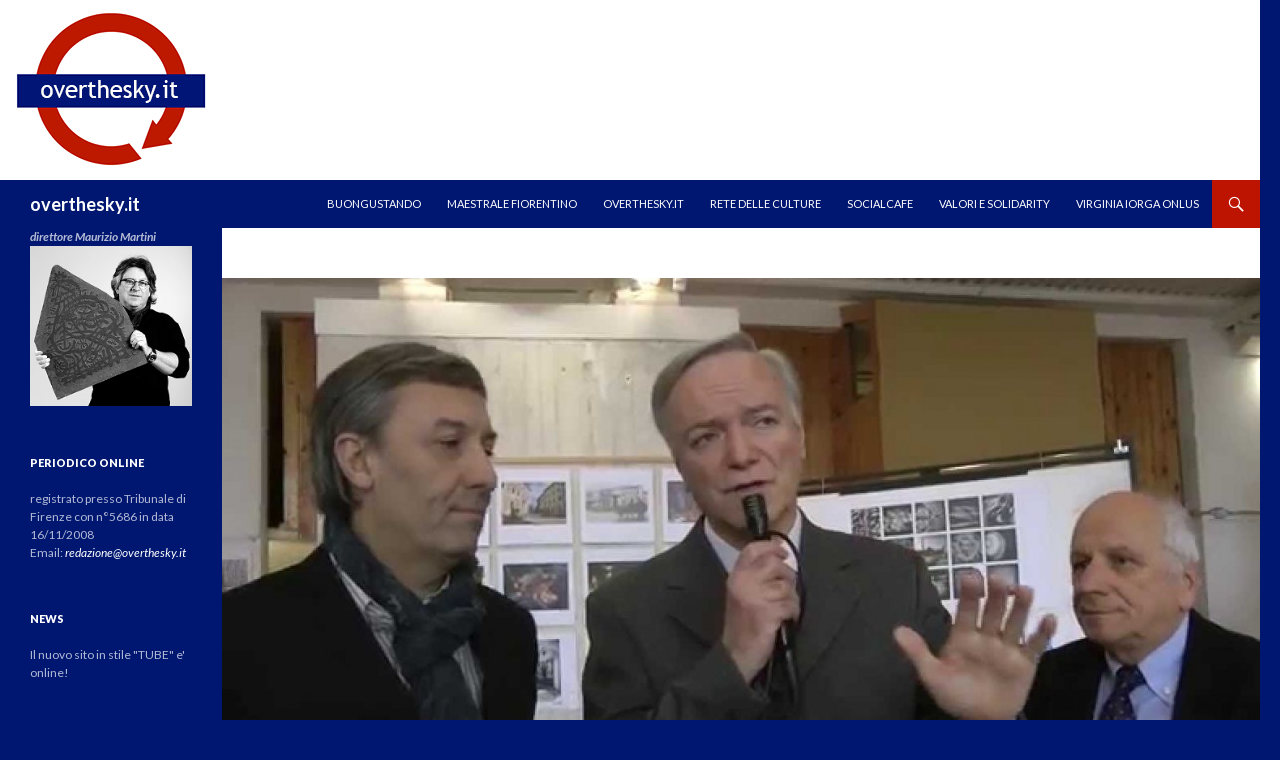

--- FILE ---
content_type: text/html; charset=UTF-8
request_url: http://www.overthesky.it/la-piazza-inaugurazione-mostra-collettiva-regionale-fiaf-isol8-3/
body_size: 6073
content:
<!DOCTYPE html>
<!--[if IE 7]>
<html class="ie ie7" lang="it-IT" xmlns:fb="http://ogp.me/ns/fb#" xmlns:addthis="http://www.addthis.com/help/api-spec" >
<![endif]-->
<!--[if IE 8]>
<html class="ie ie8" lang="it-IT" xmlns:fb="http://ogp.me/ns/fb#" xmlns:addthis="http://www.addthis.com/help/api-spec" >
<![endif]-->
<!--[if !(IE 7) | !(IE 8) ]><!-->
<html lang="it-IT" xmlns:fb="http://ogp.me/ns/fb#" xmlns:addthis="http://www.addthis.com/help/api-spec" >
<!--<![endif]-->
<head>
	<meta charset="UTF-8">
	<meta name="viewport" content="width=device-width">
	<title>LA PIAZZA / inaugurazione Mostra Collettiva Regionale FIAF / ISOL8 | overthesky.it</title>
	<link rel="profile" href="http://gmpg.org/xfn/11">
	<link rel="pingback" href="http://www.overthesky.it/xmlrpc.php">
	<!--[if lt IE 9]>
	<script src="http://www.overthesky.it/wp-content/themes/twentyfourteen/js/html5.js"></script>
	<![endif]-->
	<link rel='dns-prefetch' href='//fonts.googleapis.com' />
<link rel='dns-prefetch' href='//s.w.org' />
<link rel="alternate" type="application/rss+xml" title="overthesky.it &raquo; Feed" href="http://www.overthesky.it/feed/" />
<link rel="alternate" type="application/rss+xml" title="overthesky.it &raquo; Feed dei commenti" href="http://www.overthesky.it/comments/feed/" />
<link rel="alternate" type="application/rss+xml" title="overthesky.it &raquo; LA PIAZZA / inaugurazione Mostra Collettiva Regionale FIAF / ISOL8 Feed dei commenti" href="http://www.overthesky.it/la-piazza-inaugurazione-mostra-collettiva-regionale-fiaf-isol8-3/feed/" />
		<script type="text/javascript">
			window._wpemojiSettings = {"baseUrl":"https:\/\/s.w.org\/images\/core\/emoji\/11.2.0\/72x72\/","ext":".png","svgUrl":"https:\/\/s.w.org\/images\/core\/emoji\/11.2.0\/svg\/","svgExt":".svg","source":{"concatemoji":"http:\/\/www.overthesky.it\/wp-includes\/js\/wp-emoji-release.min.js?ver=5.1.8"}};
			!function(a,b,c){function d(a,b){var c=String.fromCharCode;l.clearRect(0,0,k.width,k.height),l.fillText(c.apply(this,a),0,0);var d=k.toDataURL();l.clearRect(0,0,k.width,k.height),l.fillText(c.apply(this,b),0,0);var e=k.toDataURL();return d===e}function e(a){var b;if(!l||!l.fillText)return!1;switch(l.textBaseline="top",l.font="600 32px Arial",a){case"flag":return!(b=d([55356,56826,55356,56819],[55356,56826,8203,55356,56819]))&&(b=d([55356,57332,56128,56423,56128,56418,56128,56421,56128,56430,56128,56423,56128,56447],[55356,57332,8203,56128,56423,8203,56128,56418,8203,56128,56421,8203,56128,56430,8203,56128,56423,8203,56128,56447]),!b);case"emoji":return b=d([55358,56760,9792,65039],[55358,56760,8203,9792,65039]),!b}return!1}function f(a){var c=b.createElement("script");c.src=a,c.defer=c.type="text/javascript",b.getElementsByTagName("head")[0].appendChild(c)}var g,h,i,j,k=b.createElement("canvas"),l=k.getContext&&k.getContext("2d");for(j=Array("flag","emoji"),c.supports={everything:!0,everythingExceptFlag:!0},i=0;i<j.length;i++)c.supports[j[i]]=e(j[i]),c.supports.everything=c.supports.everything&&c.supports[j[i]],"flag"!==j[i]&&(c.supports.everythingExceptFlag=c.supports.everythingExceptFlag&&c.supports[j[i]]);c.supports.everythingExceptFlag=c.supports.everythingExceptFlag&&!c.supports.flag,c.DOMReady=!1,c.readyCallback=function(){c.DOMReady=!0},c.supports.everything||(h=function(){c.readyCallback()},b.addEventListener?(b.addEventListener("DOMContentLoaded",h,!1),a.addEventListener("load",h,!1)):(a.attachEvent("onload",h),b.attachEvent("onreadystatechange",function(){"complete"===b.readyState&&c.readyCallback()})),g=c.source||{},g.concatemoji?f(g.concatemoji):g.wpemoji&&g.twemoji&&(f(g.twemoji),f(g.wpemoji)))}(window,document,window._wpemojiSettings);
		</script>
		<style type="text/css">
img.wp-smiley,
img.emoji {
	display: inline !important;
	border: none !important;
	box-shadow: none !important;
	height: 1em !important;
	width: 1em !important;
	margin: 0 .07em !important;
	vertical-align: -0.1em !important;
	background: none !important;
	padding: 0 !important;
}
</style>
	<link rel='stylesheet' id='output-css'  href='http://www.overthesky.it/wp-content/plugins/addthis/css/output.css?ver=5.1.8' type='text/css' media='all' />
<link rel='stylesheet' id='wp-block-library-css'  href='http://www.overthesky.it/wp-includes/css/dist/block-library/style.min.css?ver=5.1.8' type='text/css' media='all' />
<link rel='stylesheet' id='ayvpp-style-css'  href='http://www.overthesky.it/wp-content/plugins/automatic-video-posts/css/style.css?ver=4.0' type='text/css' media='all' />
<link rel='stylesheet' id='twentyfourteen-lato-css'  href='//fonts.googleapis.com/css?family=Lato%3A300%2C400%2C700%2C900%2C300italic%2C400italic%2C700italic' type='text/css' media='all' />
<link rel='stylesheet' id='genericons-css'  href='http://www.overthesky.it/wp-content/themes/twentyfourteen/genericons/genericons.css?ver=3.0.2' type='text/css' media='all' />
<link rel='stylesheet' id='twentyfourteen-style-css'  href='http://www.overthesky.it/wp-content/themes/twentyfourteen/style.css?ver=5.1.8' type='text/css' media='all' />
<!--[if lt IE 9]>
<link rel='stylesheet' id='twentyfourteen-ie-css'  href='http://www.overthesky.it/wp-content/themes/twentyfourteen/css/ie.css?ver=20131205' type='text/css' media='all' />
<![endif]-->
<script type='text/javascript' src='http://www.overthesky.it/wp-includes/js/jquery/jquery.js?ver=1.12.4'></script>
<script type='text/javascript' src='http://www.overthesky.it/wp-includes/js/jquery/jquery-migrate.min.js?ver=1.4.1'></script>
<link rel='https://api.w.org/' href='http://www.overthesky.it/wp-json/' />
<link rel="EditURI" type="application/rsd+xml" title="RSD" href="http://www.overthesky.it/xmlrpc.php?rsd" />
<link rel="wlwmanifest" type="application/wlwmanifest+xml" href="http://www.overthesky.it/wp-includes/wlwmanifest.xml" /> 
<link rel='prev' title='LA PIAZZA / inaugurazione Mostra Collettiva Regionale FIAF / ISOL8' href='http://www.overthesky.it/la-piazza-inaugurazione-mostra-collettiva-regionale-fiaf-isol8/' />
<link rel='next' title='LA PIAZZA / significato della Mostra Collettiva Regionale FIAF  ITINERANTE' href='http://www.overthesky.it/la-piazza-significato-della-mostra-collettiva-regionale-fiaf-itinerante/' />
<meta name="generator" content="WordPress 5.1.8" />
<link rel="canonical" href="http://www.overthesky.it/la-piazza-inaugurazione-mostra-collettiva-regionale-fiaf-isol8-3/" />
<link rel='shortlink' href='http://www.overthesky.it/?p=3342' />
<link rel="alternate" type="application/json+oembed" href="http://www.overthesky.it/wp-json/oembed/1.0/embed?url=http%3A%2F%2Fwww.overthesky.it%2Fla-piazza-inaugurazione-mostra-collettiva-regionale-fiaf-isol8-3%2F" />
<link rel="alternate" type="text/xml+oembed" href="http://www.overthesky.it/wp-json/oembed/1.0/embed?url=http%3A%2F%2Fwww.overthesky.it%2Fla-piazza-inaugurazione-mostra-collettiva-regionale-fiaf-isol8-3%2F&#038;format=xml" />
	<style type="text/css" id="twentyfourteen-header-css">
			.site-title a {
			color: #ffffff;
		}
		</style>
	<style type="text/css" id="custom-background-css">
body.custom-background { background-color: #001771; }
</style>
	</head>

<body class="post-template-default single single-post postid-3342 single-format-standard custom-background header-image full-width footer-widgets singular">
<div id="page" class="hfeed site">
<div id="site-header">
<a href="http://www.overthesky.it/" rel="home">
<img src="/wp-content/uploads/2014/01/defsito1.png" width="222"  alt="">
</a> 
</div>
<header id="masthead" class="site-header" role="banner">
<div class="header-main">
<span class="site-title"><a href="http://www.overthesky.it/" rel="home">overthesky.it</a></span>
<div class="search-toggle">
<a href="#search-container" class="screen-reader-text">Cerca</a>
</div>
<nav id="primary-navigation" class="site-navigation primary-navigation" role="navigation">
<h1 class="menu-toggle">Menu principale</h1>
<a class="screen-reader-text skip-link" href="/maestralefiorentino">TEST</a>

<a class="screen-reader-text skip-link" href="#content">Vai al contenuto</a>
<div class="nav-menu"><ul>
<li class="page_item page-item-1286"><a href="http://www.overthesky.it/buongustando/">Buongustando</a></li>
<li class="page_item page-item-1067"><a href="http://www.overthesky.it/maestralefiorentino/">MAESTRALE FIORENTINO</a></li>
<li class="page_item page-item-3129"><a href="http://www.overthesky.it/overthesky-it/">OVERTHESKY.IT</a></li>
<li class="page_item page-item-3062"><a href="http://www.overthesky.it/rete-delle-culture/">RETE DELLE CULTURE</a></li>
<li class="page_item page-item-2"><a href="http://www.overthesky.it/socialcafe/">SOCIALCAFE</a></li>
<li class="page_item page-item-3131"><a href="http://www.overthesky.it/valori-e-solidarity/">Valori e Solidarity</a></li>
<li class="page_item page-item-292"><a href="http://www.overthesky.it/virginiaiorgaonlus/">VIRGINIA IORGA ONLUS</a></li>
</ul></div>
</nav>
</div>

<div id="search-container" class="search-box-wrapper hide">
<div class="search-box">
<form role="search" method="get" class="search-form" action="http://www.overthesky.it/">
				<label>
					<span class="screen-reader-text">Ricerca per:</span>
					<input type="search" class="search-field" placeholder="Cerca &hellip;" value="" name="s" />
				</label>
				<input type="submit" class="search-submit" value="Cerca" />
			</form></div>
</div>
	</header><!-- #masthead -->

	<div id="main" class="site-main">

	<div id="primary" class="content-area">
		<div id="content" class="site-content" role="main">
			<article id="post-3342" class="post-3342 post type-post status-publish format-standard has-post-thumbnail hentry category-senza-categoria">

	<div class="post-thumbnail">
	<img width="1038" height="576" src="http://www.overthesky.it/wp-content/uploads/2016/03/gyTO4kQLicU-1038x576.jpg" class="attachment-twentyfourteen-full-width size-twentyfourteen-full-width wp-post-image" alt="" srcset="http://www.overthesky.it/wp-content/uploads/2016/03/gyTO4kQLicU-1038x576.jpg 1038w, http://www.overthesky.it/wp-content/uploads/2016/03/gyTO4kQLicU-672x372.jpg 672w" sizes="(max-width: 1038px) 100vw, 1038px" />	</div>

	<header class="entry-header">
<h1 class="entry-title">LA PIAZZA / inaugurazione Mostra Collettiva Regionale FIAF / ISOL8</h1>
<div class="entry-meta">
<span class="entry-date"><a href="http://www.overthesky.it/la-piazza-inaugurazione-mostra-collettiva-regionale-fiaf-isol8-3/" rel="bookmark"><time class="entry-date" datetime="2014-11-30T11:43:15+01:00">30 Novembre 2014</time></a></span> <span class="byline"><span class="author vcard"><a class="url fn n" href="http://www.overthesky.it/author/overthesky/" rel="author">overthesky.it</a></span></span></div><!-- .entry-meta -->
</header><!-- .entry-header -->

<div class="entry-content">
<div class="addthis_toolbox addthis_default_style addthis_32x32_style" addthis:url='http://www.overthesky.it/la-piazza-inaugurazione-mostra-collettiva-regionale-fiaf-isol8-3/' addthis:title='LA PIAZZA / inaugurazione Mostra Collettiva Regionale FIAF / ISOL8 ' ><a class="addthis_button_facebook"></a><a class="addthis_button_twitter"></a><a class="addthis_button_email"></a><a class="addthis_button_pinterest_share"></a><a class="addthis_button_compact"></a><a class="addthis_counter addthis_bubble_style"></a></div><iframe  src="http://www.youtube.com/embed/gyTO4kQLicU?&rel=0"  title="YouTube video player"  class="ayvpp responsive"  width="506"  height="304"  data-ratio="16:9"  frameborder="0" allowfullscreen allowTransparency="true"  ></iframe><div class="ayvpp_video_meta_data"><div class="ayvpp_video_meta"><a href="http://www.youtube.com/channel/UCr4q8e8JezPIybLARmy75-A" target="_blank">Maurizio Martini</a><span>Dom, Novembre 30, 2014 11:43am</span><label>URL:</label><input type="text" value="http://www.youtube.com/embed/gyTO4kQLicU?&rel=0" onmouseup="this.select();" /><br /><label>Embed:</label><input type="text" value="&lt;iframe  src=&quot;http://www.youtube.com/embed/gyTO4kQLicU?&amp;rel=0&quot;  title=&quot;YouTube video player&quot;  class=&quot;ayvpp responsive&quot;  width=&quot;506&quot;  height=&quot;304&quot;  data-ratio=&quot;16:9&quot;  frameborder=&quot;0&quot; allowfullscreen allowTransparency=&quot;true&quot;  &gt;&lt;/iframe&gt;" onmouseup="this.select();" /></div></div><p>Carlo Ciappi incontra Carlo Lucarelli, Delegato Regionale per la Toscana e Carlo Midollini, Delegato Provinciale di Firenze, entrambi della FIAF <span id="more-3342"></span> Federazione Italiana Associazioni Fotografiche, in occasione dell&#8217;inaugurazione della MOSTRA COLLETTIVA REGIONALE DEI CIRCOLI FOTOGRAFICI FIAF TOSCANI &#8211; 10 Province / 52 Circoli / 186 Autori / 300 Foto singole / 10 Portfolio presso la LIMONAIA DI VILLA STROZZI &#8211; Via Pisana 77 &#8211; FIRENZE dal 29 novembre al 7 dicembre 2014 &#8211; Comunicazione di Comunità SOStenuta da VIRGINIA IORGA ONLUS / OVERTHESKY.IT / direttore Maurizio Martini / ISOL8</p>
<div class="addthis_toolbox addthis_default_style " addthis:url='http://www.overthesky.it/la-piazza-inaugurazione-mostra-collettiva-regionale-fiaf-isol8-3/' addthis:title='LA PIAZZA / inaugurazione Mostra Collettiva Regionale FIAF / ISOL8 '  ><a class="addthis_button_facebook_like" fb:like:layout="button_count"></a><a class="addthis_button_tweet"></a><a class="addthis_button_pinterest_pinit"></a><a class="addthis_counter addthis_pill_style"></a></div></div><!-- .entry-content -->

</article><!-- #post-## -->
	<nav class="navigation post-navigation" role="navigation">
		<h1 class="screen-reader-text">Navigazione articolo</h1>
		<div class="nav-links">
			<a href="http://www.overthesky.it/la-piazza-inaugurazione-mostra-collettiva-regionale-fiaf-isol8/" rel="prev"><span class="meta-nav">Articolo precedente</span>LA PIAZZA / inaugurazione Mostra Collettiva Regionale FIAF / ISOL8</a><a href="http://www.overthesky.it/la-piazza-significato-della-mostra-collettiva-regionale-fiaf-itinerante/" rel="next"><span class="meta-nav">Articolo successivo</span>LA PIAZZA / significato della Mostra Collettiva Regionale FIAF  ITINERANTE</a>		</div><!-- .nav-links -->
	</nav><!-- .navigation -->
			</div><!-- #content -->
	</div><!-- #primary -->

<div id="secondary">
	
	
		<div id="primary-sidebar" class="primary-sidebar widget-area" role="complementary">
		<aside id="text-4" class="widget widget_text">			<div class="textwidget"><i><b>direttore Maurizio Martini</b></i>
<br/>
<img src="/wp-content/uploads/2014/02/mmonlus1.jpg"/></div>
		</aside><aside id="text-3" class="widget widget_text"><h1 class="widget-title">Periodico online</h1>			<div class="textwidget">registrato presso Tribunale di Firenze con n°5686 in data 16/11/2008 <br/>
Email: <i><a href="mailto:redazione@overthesky.it">redazione@overthesky.it</a></i></div>
		</aside><aside id="text-2" class="widget widget_text"><h1 class="widget-title">NEWS</h1>			<div class="textwidget">Il nuovo sito in stile "TUBE" e' online!</div>
		</aside>		<aside id="recent-posts-2" class="widget widget_recent_entries">		<h1 class="widget-title">Articoli recenti</h1>		<ul>
											<li>
					<a href="http://www.overthesky.it/in-ricordo-di-giuseppe-fricelli-centro-darte-vito-frazzi-19-02-2023/">In Ricordo di Giuseppe Fricelli / Centro d&#8217;Arte Vito Frazzi 19.02.2023</a>
									</li>
											<li>
					<a href="http://www.overthesky.it/universo-pasolini-14/">UNIVERSO PASOLINI 14</a>
									</li>
											<li>
					<a href="http://www.overthesky.it/universo-pasolini-13/">UNIVERSO PASOLINI 13</a>
									</li>
											<li>
					<a href="http://www.overthesky.it/universo-pasolini-12/">UNIVERSO PASOLINI 12</a>
									</li>
											<li>
					<a href="http://www.overthesky.it/universo-pasolini-11/">UNIVERSO PASOLINI 11</a>
									</li>
					</ul>
		</aside><aside id="archives-2" class="widget widget_archive"><h1 class="widget-title">Archivi</h1>		<ul>
				<li><a href='http://www.overthesky.it/2023/02/'>Febbraio 2023</a></li>
	<li><a href='http://www.overthesky.it/2022/10/'>Ottobre 2022</a></li>
	<li><a href='http://www.overthesky.it/2022/05/'>Maggio 2022</a></li>
	<li><a href='http://www.overthesky.it/2022/04/'>Aprile 2022</a></li>
	<li><a href='http://www.overthesky.it/2022/03/'>Marzo 2022</a></li>
	<li><a href='http://www.overthesky.it/2022/02/'>Febbraio 2022</a></li>
	<li><a href='http://www.overthesky.it/2022/01/'>Gennaio 2022</a></li>
	<li><a href='http://www.overthesky.it/2021/10/'>Ottobre 2021</a></li>
	<li><a href='http://www.overthesky.it/2021/09/'>Settembre 2021</a></li>
	<li><a href='http://www.overthesky.it/2021/04/'>Aprile 2021</a></li>
	<li><a href='http://www.overthesky.it/2021/03/'>Marzo 2021</a></li>
	<li><a href='http://www.overthesky.it/2021/01/'>Gennaio 2021</a></li>
	<li><a href='http://www.overthesky.it/2020/12/'>Dicembre 2020</a></li>
	<li><a href='http://www.overthesky.it/2020/11/'>Novembre 2020</a></li>
	<li><a href='http://www.overthesky.it/2020/10/'>Ottobre 2020</a></li>
	<li><a href='http://www.overthesky.it/2020/06/'>Giugno 2020</a></li>
	<li><a href='http://www.overthesky.it/2020/05/'>Maggio 2020</a></li>
	<li><a href='http://www.overthesky.it/2020/04/'>Aprile 2020</a></li>
	<li><a href='http://www.overthesky.it/2020/03/'>Marzo 2020</a></li>
	<li><a href='http://www.overthesky.it/2020/01/'>Gennaio 2020</a></li>
	<li><a href='http://www.overthesky.it/2019/12/'>Dicembre 2019</a></li>
	<li><a href='http://www.overthesky.it/2019/11/'>Novembre 2019</a></li>
	<li><a href='http://www.overthesky.it/2019/10/'>Ottobre 2019</a></li>
	<li><a href='http://www.overthesky.it/2019/09/'>Settembre 2019</a></li>
	<li><a href='http://www.overthesky.it/2019/07/'>Luglio 2019</a></li>
	<li><a href='http://www.overthesky.it/2019/06/'>Giugno 2019</a></li>
	<li><a href='http://www.overthesky.it/2019/05/'>Maggio 2019</a></li>
	<li><a href='http://www.overthesky.it/2019/04/'>Aprile 2019</a></li>
	<li><a href='http://www.overthesky.it/2019/03/'>Marzo 2019</a></li>
	<li><a href='http://www.overthesky.it/2019/02/'>Febbraio 2019</a></li>
	<li><a href='http://www.overthesky.it/2019/01/'>Gennaio 2019</a></li>
	<li><a href='http://www.overthesky.it/2018/12/'>Dicembre 2018</a></li>
	<li><a href='http://www.overthesky.it/2018/10/'>Ottobre 2018</a></li>
	<li><a href='http://www.overthesky.it/2018/09/'>Settembre 2018</a></li>
	<li><a href='http://www.overthesky.it/2018/08/'>Agosto 2018</a></li>
	<li><a href='http://www.overthesky.it/2018/07/'>Luglio 2018</a></li>
	<li><a href='http://www.overthesky.it/2018/06/'>Giugno 2018</a></li>
	<li><a href='http://www.overthesky.it/2018/05/'>Maggio 2018</a></li>
	<li><a href='http://www.overthesky.it/2018/04/'>Aprile 2018</a></li>
	<li><a href='http://www.overthesky.it/2018/03/'>Marzo 2018</a></li>
	<li><a href='http://www.overthesky.it/2018/02/'>Febbraio 2018</a></li>
	<li><a href='http://www.overthesky.it/2018/01/'>Gennaio 2018</a></li>
	<li><a href='http://www.overthesky.it/2017/12/'>Dicembre 2017</a></li>
	<li><a href='http://www.overthesky.it/2017/11/'>Novembre 2017</a></li>
	<li><a href='http://www.overthesky.it/2017/10/'>Ottobre 2017</a></li>
	<li><a href='http://www.overthesky.it/2017/09/'>Settembre 2017</a></li>
	<li><a href='http://www.overthesky.it/2017/08/'>Agosto 2017</a></li>
	<li><a href='http://www.overthesky.it/2017/07/'>Luglio 2017</a></li>
	<li><a href='http://www.overthesky.it/2017/06/'>Giugno 2017</a></li>
	<li><a href='http://www.overthesky.it/2017/05/'>Maggio 2017</a></li>
	<li><a href='http://www.overthesky.it/2017/04/'>Aprile 2017</a></li>
	<li><a href='http://www.overthesky.it/2017/03/'>Marzo 2017</a></li>
	<li><a href='http://www.overthesky.it/2017/02/'>Febbraio 2017</a></li>
	<li><a href='http://www.overthesky.it/2017/01/'>Gennaio 2017</a></li>
	<li><a href='http://www.overthesky.it/2016/12/'>Dicembre 2016</a></li>
	<li><a href='http://www.overthesky.it/2016/11/'>Novembre 2016</a></li>
	<li><a href='http://www.overthesky.it/2016/10/'>Ottobre 2016</a></li>
	<li><a href='http://www.overthesky.it/2016/09/'>Settembre 2016</a></li>
	<li><a href='http://www.overthesky.it/2016/08/'>Agosto 2016</a></li>
	<li><a href='http://www.overthesky.it/2016/07/'>Luglio 2016</a></li>
	<li><a href='http://www.overthesky.it/2016/06/'>Giugno 2016</a></li>
	<li><a href='http://www.overthesky.it/2016/05/'>Maggio 2016</a></li>
	<li><a href='http://www.overthesky.it/2016/04/'>Aprile 2016</a></li>
	<li><a href='http://www.overthesky.it/2016/03/'>Marzo 2016</a></li>
	<li><a href='http://www.overthesky.it/2016/02/'>Febbraio 2016</a></li>
	<li><a href='http://www.overthesky.it/2016/01/'>Gennaio 2016</a></li>
	<li><a href='http://www.overthesky.it/2015/12/'>Dicembre 2015</a></li>
	<li><a href='http://www.overthesky.it/2015/11/'>Novembre 2015</a></li>
	<li><a href='http://www.overthesky.it/2015/10/'>Ottobre 2015</a></li>
	<li><a href='http://www.overthesky.it/2015/09/'>Settembre 2015</a></li>
	<li><a href='http://www.overthesky.it/2015/08/'>Agosto 2015</a></li>
	<li><a href='http://www.overthesky.it/2015/05/'>Maggio 2015</a></li>
	<li><a href='http://www.overthesky.it/2015/04/'>Aprile 2015</a></li>
	<li><a href='http://www.overthesky.it/2015/03/'>Marzo 2015</a></li>
	<li><a href='http://www.overthesky.it/2015/02/'>Febbraio 2015</a></li>
	<li><a href='http://www.overthesky.it/2015/01/'>Gennaio 2015</a></li>
	<li><a href='http://www.overthesky.it/2014/12/'>Dicembre 2014</a></li>
	<li><a href='http://www.overthesky.it/2014/11/'>Novembre 2014</a></li>
	<li><a href='http://www.overthesky.it/2014/10/'>Ottobre 2014</a></li>
	<li><a href='http://www.overthesky.it/2014/09/'>Settembre 2014</a></li>
	<li><a href='http://www.overthesky.it/2014/07/'>Luglio 2014</a></li>
	<li><a href='http://www.overthesky.it/2014/06/'>Giugno 2014</a></li>
	<li><a href='http://www.overthesky.it/2014/05/'>Maggio 2014</a></li>
	<li><a href='http://www.overthesky.it/2014/04/'>Aprile 2014</a></li>
	<li><a href='http://www.overthesky.it/2014/03/'>Marzo 2014</a></li>
	<li><a href='http://www.overthesky.it/2014/02/'>Febbraio 2014</a></li>
	<li><a href='http://www.overthesky.it/2014/01/'>Gennaio 2014</a></li>
	<li><a href='http://www.overthesky.it/2013/12/'>Dicembre 2013</a></li>
	<li><a href='http://www.overthesky.it/2013/11/'>Novembre 2013</a></li>
	<li><a href='http://www.overthesky.it/2013/10/'>Ottobre 2013</a></li>
	<li><a href='http://www.overthesky.it/2013/09/'>Settembre 2013</a></li>
	<li><a href='http://www.overthesky.it/2013/08/'>Agosto 2013</a></li>
	<li><a href='http://www.overthesky.it/2013/07/'>Luglio 2013</a></li>
	<li><a href='http://www.overthesky.it/2013/06/'>Giugno 2013</a></li>
	<li><a href='http://www.overthesky.it/2013/05/'>Maggio 2013</a></li>
	<li><a href='http://www.overthesky.it/2013/04/'>Aprile 2013</a></li>
	<li><a href='http://www.overthesky.it/2013/03/'>Marzo 2013</a></li>
	<li><a href='http://www.overthesky.it/2013/02/'>Febbraio 2013</a></li>
	<li><a href='http://www.overthesky.it/2013/01/'>Gennaio 2013</a></li>
	<li><a href='http://www.overthesky.it/2012/12/'>Dicembre 2012</a></li>
	<li><a href='http://www.overthesky.it/2012/11/'>Novembre 2012</a></li>
	<li><a href='http://www.overthesky.it/2012/10/'>Ottobre 2012</a></li>
	<li><a href='http://www.overthesky.it/2012/09/'>Settembre 2012</a></li>
	<li><a href='http://www.overthesky.it/2012/07/'>Luglio 2012</a></li>
	<li><a href='http://www.overthesky.it/2012/06/'>Giugno 2012</a></li>
	<li><a href='http://www.overthesky.it/2012/05/'>Maggio 2012</a></li>
	<li><a href='http://www.overthesky.it/2012/04/'>Aprile 2012</a></li>
	<li><a href='http://www.overthesky.it/2012/03/'>Marzo 2012</a></li>
	<li><a href='http://www.overthesky.it/2012/02/'>Febbraio 2012</a></li>
	<li><a href='http://www.overthesky.it/2012/01/'>Gennaio 2012</a></li>
	<li><a href='http://www.overthesky.it/2011/12/'>Dicembre 2011</a></li>
	<li><a href='http://www.overthesky.it/2011/11/'>Novembre 2011</a></li>
	<li><a href='http://www.overthesky.it/2011/10/'>Ottobre 2011</a></li>
	<li><a href='http://www.overthesky.it/2011/09/'>Settembre 2011</a></li>
	<li><a href='http://www.overthesky.it/2011/08/'>Agosto 2011</a></li>
	<li><a href='http://www.overthesky.it/2011/07/'>Luglio 2011</a></li>
	<li><a href='http://www.overthesky.it/2011/06/'>Giugno 2011</a></li>
	<li><a href='http://www.overthesky.it/2011/05/'>Maggio 2011</a></li>
	<li><a href='http://www.overthesky.it/2011/04/'>Aprile 2011</a></li>
	<li><a href='http://www.overthesky.it/2011/03/'>Marzo 2011</a></li>
	<li><a href='http://www.overthesky.it/2011/02/'>Febbraio 2011</a></li>
	<li><a href='http://www.overthesky.it/2011/01/'>Gennaio 2011</a></li>
	<li><a href='http://www.overthesky.it/2010/12/'>Dicembre 2010</a></li>
	<li><a href='http://www.overthesky.it/2010/11/'>Novembre 2010</a></li>
		</ul>
			</aside>	</div><!-- #primary-sidebar -->
	</div><!-- #secondary -->

		</div><!-- #main -->

		<footer id="colophon" class="site-footer" role="contentinfo">

			
<div id="supplementary">
	<div id="footer-sidebar" class="footer-sidebar widget-area" role="complementary">
		<aside id="addthis-widget-2" class="widget atwidget"><div class="addthis_toolbox addthis_default_style addthis_"  ><a class="addthis_button_facebook"></a><a class="addthis_button_twitter"></a><a class="addthis_button_email"></a><a class="addthis_button_pinterest_share"></a><a class="addthis_button_compact"></a><a class="addthis_counter addthis_bubble_style"></a></div></aside>	</div><!-- #footer-sidebar -->
</div><!-- #supplementary -->

			<div class="site-info">
			<b>overthesky</b> registrato presso Tribunale di Firenze n°5686 in data 16/11/2008</div><!-- .site-info -->
		</footer><!-- #colophon -->
	</div><!-- #page -->

	<script type="text/javascript">

var addthis_config = {"data_track_clickback":false,"data_track_addressbar":false,"data_track_textcopy":false,"ui_atversion":"300"};
var addthis_product = 'wpp-4.0.7';
</script><script type="text/javascript" src="//s7.addthis.com/js/300/addthis_widget.js#pubid=ra-52f89f86089d886e"></script><script type='text/javascript' src='http://www.overthesky.it/wp-content/plugins/automatic-video-posts/js/scripts.js?ver=1.0'></script>
<script type='text/javascript' src='http://www.overthesky.it/wp-includes/js/comment-reply.min.js?ver=5.1.8'></script>
<script type='text/javascript' src='http://www.overthesky.it/wp-includes/js/imagesloaded.min.js?ver=3.2.0'></script>
<script type='text/javascript' src='http://www.overthesky.it/wp-includes/js/masonry.min.js?ver=3.3.2'></script>
<script type='text/javascript' src='http://www.overthesky.it/wp-includes/js/jquery/jquery.masonry.min.js?ver=3.1.2b'></script>
<script type='text/javascript' src='http://www.overthesky.it/wp-content/themes/twentyfourteen/js/functions.js?ver=20131209'></script>
<script type='text/javascript' src='http://www.overthesky.it/wp-includes/js/wp-embed.min.js?ver=5.1.8'></script>
<!--wp_footer--></body>
</html>
